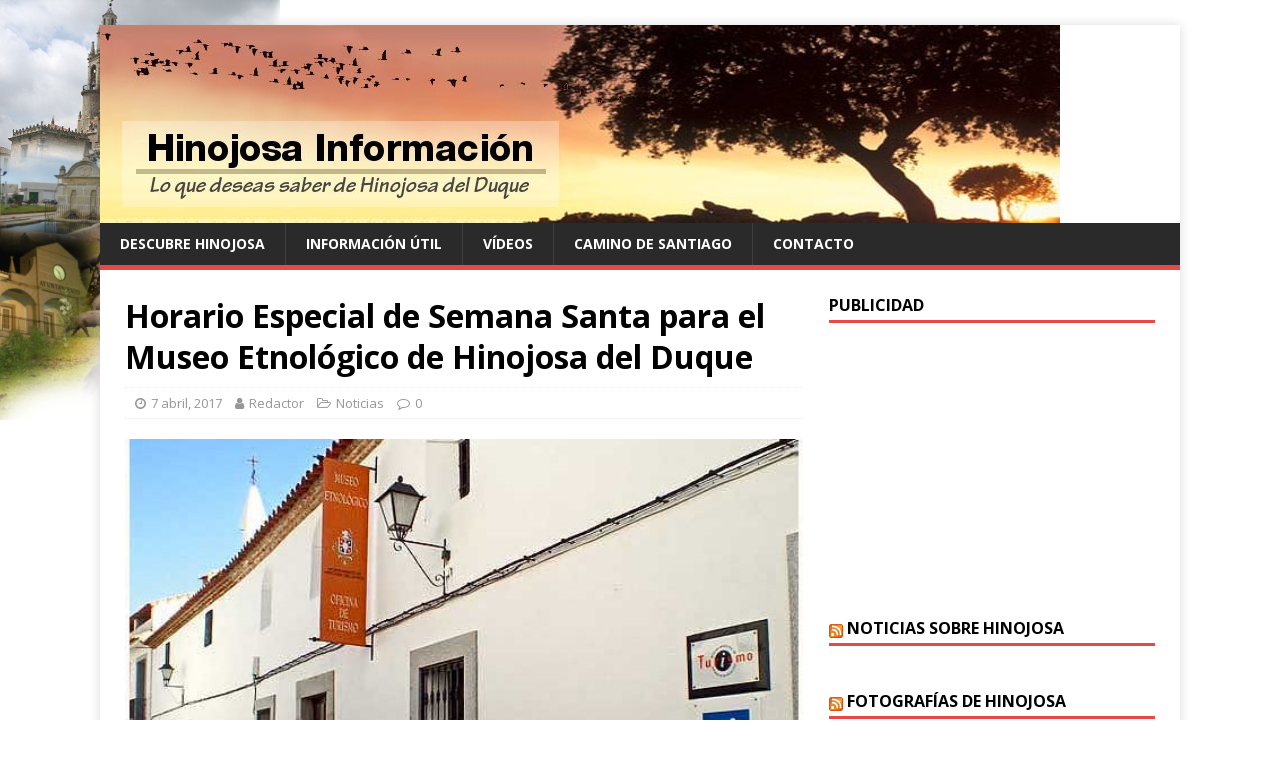

--- FILE ---
content_type: text/html; charset=UTF-8
request_url: http://www.hinojosainformacion.es/2017/04/07/horario-especial-de-semana-santa-para-el-museo-etnologico-de-hinojosa-del-duque/
body_size: 10011
content:
<!DOCTYPE html>
<html class="no-js" lang="es">
<head>
<meta charset="UTF-8">
<meta name="viewport" content="width=device-width, initial-scale=1.0">
<link rel="profile" href="http://gmpg.org/xfn/11" />
<title>Horario Especial de Semana Santa para el Museo Etnológico de Hinojosa del Duque | Hinojosa Información</title>

<!-- All In One SEO Pack 3.6.2[201,316] -->

<meta name="keywords"  content="actualidad,semana santa" />

<script type="application/ld+json" class="aioseop-schema">{"@context":"https://schema.org","@graph":[{"@type":"Organization","@id":"http://www.hinojosainformacion.es/#organization","url":"http://www.hinojosainformacion.es/","name":"Hinojosa Información","sameAs":[]},{"@type":"WebSite","@id":"http://www.hinojosainformacion.es/#website","url":"http://www.hinojosainformacion.es/","name":"Hinojosa Información","publisher":{"@id":"http://www.hinojosainformacion.es/#organization"},"potentialAction":{"@type":"SearchAction","target":"http://www.hinojosainformacion.es/?s={search_term_string}","query-input":"required name=search_term_string"}},{"@type":"WebPage","@id":"http://www.hinojosainformacion.es/2017/04/07/horario-especial-de-semana-santa-para-el-museo-etnologico-de-hinojosa-del-duque/#webpage","url":"http://www.hinojosainformacion.es/2017/04/07/horario-especial-de-semana-santa-para-el-museo-etnologico-de-hinojosa-del-duque/","inLanguage":"es","name":"Horario Especial de Semana Santa para el Museo Etnológico de Hinojosa del Duque","isPartOf":{"@id":"http://www.hinojosainformacion.es/#website"},"breadcrumb":{"@id":"http://www.hinojosainformacion.es/2017/04/07/horario-especial-de-semana-santa-para-el-museo-etnologico-de-hinojosa-del-duque/#breadcrumblist"},"image":{"@type":"ImageObject","@id":"http://www.hinojosainformacion.es/2017/04/07/horario-especial-de-semana-santa-para-el-museo-etnologico-de-hinojosa-del-duque/#primaryimage","url":"http://www.hinojosainformacion.es/wp-content/uploads/2016/09/MuseoEtnologicoWHI.jpg","width":600,"height":400},"primaryImageOfPage":{"@id":"http://www.hinojosainformacion.es/2017/04/07/horario-especial-de-semana-santa-para-el-museo-etnologico-de-hinojosa-del-duque/#primaryimage"},"datePublished":"2017-04-07T18:10:52+01:00","dateModified":"2017-04-07T18:10:52+01:00"},{"@type":"Article","@id":"http://www.hinojosainformacion.es/2017/04/07/horario-especial-de-semana-santa-para-el-museo-etnologico-de-hinojosa-del-duque/#article","isPartOf":{"@id":"http://www.hinojosainformacion.es/2017/04/07/horario-especial-de-semana-santa-para-el-museo-etnologico-de-hinojosa-del-duque/#webpage"},"author":{"@id":"http://www.hinojosainformacion.es/author/fernando-castelo/#author"},"headline":"Horario Especial de Semana Santa para el Museo Etnológico de Hinojosa del Duque","datePublished":"2017-04-07T18:10:52+01:00","dateModified":"2017-04-07T18:10:52+01:00","commentCount":0,"mainEntityOfPage":{"@id":"http://www.hinojosainformacion.es/2017/04/07/horario-especial-de-semana-santa-para-el-museo-etnologico-de-hinojosa-del-duque/#webpage"},"publisher":{"@id":"http://www.hinojosainformacion.es/#organization"},"articleSection":"Noticias, ACTUALIDAD, Semana Santa","image":{"@type":"ImageObject","@id":"http://www.hinojosainformacion.es/2017/04/07/horario-especial-de-semana-santa-para-el-museo-etnologico-de-hinojosa-del-duque/#primaryimage","url":"http://www.hinojosainformacion.es/wp-content/uploads/2016/09/MuseoEtnologicoWHI.jpg","width":600,"height":400}},{"@type":"Person","@id":"http://www.hinojosainformacion.es/author/fernando-castelo/#author","name":"Redactor","sameAs":[],"image":{"@type":"ImageObject","@id":"http://www.hinojosainformacion.es/#personlogo","url":"http://0.gravatar.com/avatar/33a3a547006446dcd7a7b934e4d6fcd5?s=96&d=mm&r=g","width":96,"height":96,"caption":"Redactor"}},{"@type":"BreadcrumbList","@id":"http://www.hinojosainformacion.es/2017/04/07/horario-especial-de-semana-santa-para-el-museo-etnologico-de-hinojosa-del-duque/#breadcrumblist","itemListElement":[{"@type":"ListItem","position":1,"item":{"@type":"WebPage","@id":"http://www.hinojosainformacion.es/","url":"http://www.hinojosainformacion.es/","name":"Hinojosa Información"}},{"@type":"ListItem","position":2,"item":{"@type":"WebPage","@id":"http://www.hinojosainformacion.es/2017/04/07/horario-especial-de-semana-santa-para-el-museo-etnologico-de-hinojosa-del-duque/","url":"http://www.hinojosainformacion.es/2017/04/07/horario-especial-de-semana-santa-para-el-museo-etnologico-de-hinojosa-del-duque/","name":"Horario Especial de Semana Santa para el Museo Etnológico de Hinojosa del Duque"}}]}]}</script>
<link rel="canonical" href="http://www.hinojosainformacion.es/2017/04/07/horario-especial-de-semana-santa-para-el-museo-etnologico-de-hinojosa-del-duque/" />
<!-- All In One SEO Pack -->
<link rel='dns-prefetch' href='//secure.gravatar.com' />
<link rel='dns-prefetch' href='//fonts.googleapis.com' />
<link rel='dns-prefetch' href='//s.w.org' />
<link rel="alternate" type="application/rss+xml" title="Hinojosa Información &raquo; Feed" href="http://www.hinojosainformacion.es/feed/" />
<link rel="alternate" type="application/rss+xml" title="Hinojosa Información &raquo; Feed de los comentarios" href="http://www.hinojosainformacion.es/comments/feed/" />
<link rel="alternate" type="application/rss+xml" title="Hinojosa Información &raquo; Comentario Horario Especial de Semana Santa para el Museo Etnológico de Hinojosa del Duque del feed" href="http://www.hinojosainformacion.es/2017/04/07/horario-especial-de-semana-santa-para-el-museo-etnologico-de-hinojosa-del-duque/feed/" />
		<script type="text/javascript">
			window._wpemojiSettings = {"baseUrl":"https:\/\/s.w.org\/images\/core\/emoji\/12.0.0-1\/72x72\/","ext":".png","svgUrl":"https:\/\/s.w.org\/images\/core\/emoji\/12.0.0-1\/svg\/","svgExt":".svg","source":{"concatemoji":"http:\/\/www.hinojosainformacion.es\/wp-includes\/js\/wp-emoji-release.min.js?ver=5.4.2"}};
			/*! This file is auto-generated */
			!function(e,a,t){var r,n,o,i,p=a.createElement("canvas"),s=p.getContext&&p.getContext("2d");function c(e,t){var a=String.fromCharCode;s.clearRect(0,0,p.width,p.height),s.fillText(a.apply(this,e),0,0);var r=p.toDataURL();return s.clearRect(0,0,p.width,p.height),s.fillText(a.apply(this,t),0,0),r===p.toDataURL()}function l(e){if(!s||!s.fillText)return!1;switch(s.textBaseline="top",s.font="600 32px Arial",e){case"flag":return!c([127987,65039,8205,9895,65039],[127987,65039,8203,9895,65039])&&(!c([55356,56826,55356,56819],[55356,56826,8203,55356,56819])&&!c([55356,57332,56128,56423,56128,56418,56128,56421,56128,56430,56128,56423,56128,56447],[55356,57332,8203,56128,56423,8203,56128,56418,8203,56128,56421,8203,56128,56430,8203,56128,56423,8203,56128,56447]));case"emoji":return!c([55357,56424,55356,57342,8205,55358,56605,8205,55357,56424,55356,57340],[55357,56424,55356,57342,8203,55358,56605,8203,55357,56424,55356,57340])}return!1}function d(e){var t=a.createElement("script");t.src=e,t.defer=t.type="text/javascript",a.getElementsByTagName("head")[0].appendChild(t)}for(i=Array("flag","emoji"),t.supports={everything:!0,everythingExceptFlag:!0},o=0;o<i.length;o++)t.supports[i[o]]=l(i[o]),t.supports.everything=t.supports.everything&&t.supports[i[o]],"flag"!==i[o]&&(t.supports.everythingExceptFlag=t.supports.everythingExceptFlag&&t.supports[i[o]]);t.supports.everythingExceptFlag=t.supports.everythingExceptFlag&&!t.supports.flag,t.DOMReady=!1,t.readyCallback=function(){t.DOMReady=!0},t.supports.everything||(n=function(){t.readyCallback()},a.addEventListener?(a.addEventListener("DOMContentLoaded",n,!1),e.addEventListener("load",n,!1)):(e.attachEvent("onload",n),a.attachEvent("onreadystatechange",function(){"complete"===a.readyState&&t.readyCallback()})),(r=t.source||{}).concatemoji?d(r.concatemoji):r.wpemoji&&r.twemoji&&(d(r.twemoji),d(r.wpemoji)))}(window,document,window._wpemojiSettings);
		</script>
		<style type="text/css">
img.wp-smiley,
img.emoji {
	display: inline !important;
	border: none !important;
	box-shadow: none !important;
	height: 1em !important;
	width: 1em !important;
	margin: 0 .07em !important;
	vertical-align: -0.1em !important;
	background: none !important;
	padding: 0 !important;
}
</style>
	<link rel='stylesheet' id='wp-block-library-css'  href='http://www.hinojosainformacion.es/wp-includes/css/dist/block-library/style.min.css?ver=5.4.2' type='text/css' media='all' />
<style id='wp-block-library-inline-css' type='text/css'>
.has-text-align-justify{text-align:justify;}
</style>
<link rel='stylesheet' id='mh-google-fonts-css'  href='https://fonts.googleapis.com/css?family=Open+Sans:400,400italic,700,600' type='text/css' media='all' />
<link rel='stylesheet' id='mh-magazine-lite-css'  href='http://www.hinojosainformacion.es/wp-content/themes/mh-magazine-lite/style.css?ver=2.8.6' type='text/css' media='all' />
<link rel='stylesheet' id='mh-font-awesome-css'  href='http://www.hinojosainformacion.es/wp-content/themes/mh-magazine-lite/includes/font-awesome.min.css' type='text/css' media='all' />
<link rel='stylesheet' id='jetpack_css-css'  href='http://www.hinojosainformacion.es/wp-content/plugins/jetpack/css/jetpack.css?ver=8.7.1' type='text/css' media='all' />
<script type='text/javascript' src='http://www.hinojosainformacion.es/wp-includes/js/jquery/jquery.js?ver=1.12.4-wp'></script>
<script type='text/javascript' src='http://www.hinojosainformacion.es/wp-includes/js/jquery/jquery-migrate.min.js?ver=1.4.1'></script>
<script type='text/javascript'>
/* <![CDATA[ */
var related_posts_js_options = {"post_heading":"h4"};
/* ]]> */
</script>
<script type='text/javascript' src='http://www.hinojosainformacion.es/wp-content/plugins/jetpack/_inc/build/related-posts/related-posts.min.js?ver=20191011'></script>
<script type='text/javascript' src='http://www.hinojosainformacion.es/wp-content/themes/mh-magazine-lite/js/scripts.js?ver=2.8.6'></script>
<link rel='https://api.w.org/' href='http://www.hinojosainformacion.es/wp-json/' />
<link rel="EditURI" type="application/rsd+xml" title="RSD" href="http://www.hinojosainformacion.es/xmlrpc.php?rsd" />
<link rel="wlwmanifest" type="application/wlwmanifest+xml" href="http://www.hinojosainformacion.es/wp-includes/wlwmanifest.xml" /> 
<link rel='prev' title='Taller de relajación' href='http://www.hinojosainformacion.es/2017/04/06/taller-de-relajacion/' />
<link rel='next' title='Finaliza el Triduo en Honor a sus Titulares de la Cofradía Ntro. Padre Jesus Nazareno' href='http://www.hinojosainformacion.es/2017/04/08/finaliza-el-triduo-en-honor-a-sus-titulares-de-la-cofradia-ntro-padre-jesus-nazareno/' />
<meta name="generator" content="WordPress 5.4.2" />
<link rel='shortlink' href='https://wp.me/p2FfG5-3Ru' />
<link rel="alternate" type="application/json+oembed" href="http://www.hinojosainformacion.es/wp-json/oembed/1.0/embed?url=http%3A%2F%2Fwww.hinojosainformacion.es%2F2017%2F04%2F07%2Fhorario-especial-de-semana-santa-para-el-museo-etnologico-de-hinojosa-del-duque%2F" />
<link rel="alternate" type="text/xml+oembed" href="http://www.hinojosainformacion.es/wp-json/oembed/1.0/embed?url=http%3A%2F%2Fwww.hinojosainformacion.es%2F2017%2F04%2F07%2Fhorario-especial-de-semana-santa-para-el-museo-etnologico-de-hinojosa-del-duque%2F&#038;format=xml" />
<script type='text/javascript' src='http://hinojosainformacion.api.oneall.com/socialize/library.js'></script>

<link rel='dns-prefetch' href='//v0.wordpress.com'/>
<link rel='dns-prefetch' href='//jetpack.wordpress.com'/>
<link rel='dns-prefetch' href='//s0.wp.com'/>
<link rel='dns-prefetch' href='//s1.wp.com'/>
<link rel='dns-prefetch' href='//s2.wp.com'/>
<link rel='dns-prefetch' href='//public-api.wordpress.com'/>
<link rel='dns-prefetch' href='//0.gravatar.com'/>
<link rel='dns-prefetch' href='//1.gravatar.com'/>
<link rel='dns-prefetch' href='//2.gravatar.com'/>
<link rel='dns-prefetch' href='//widgets.wp.com'/>
<style type='text/css'>img#wpstats{display:none}</style><!--[if lt IE 9]>
<script src="http://www.hinojosainformacion.es/wp-content/themes/mh-magazine-lite/js/css3-mediaqueries.js"></script>
<![endif]-->
<style type="text/css" id="custom-background-css">
body.custom-background { background-color: #ffffff; background-image: url("http://www.hinojosainformacion.es/wp-content/uploads/2012/08/hinojosainfo3.png"); background-position: left top; background-size: auto; background-repeat: no-repeat; background-attachment: fixed; }
</style>
	
<!-- Jetpack Open Graph Tags -->
<meta property="og:type" content="article" />
<meta property="og:title" content="Horario Especial de Semana Santa para el Museo Etnológico de Hinojosa del Duque" />
<meta property="og:url" content="http://www.hinojosainformacion.es/2017/04/07/horario-especial-de-semana-santa-para-el-museo-etnologico-de-hinojosa-del-duque/" />
<meta property="og:description" content="07-04-2017 MUSEO ETNOLÓGICO HORARIO ESPECIAL SEMANA SANTA       DÍAS                                     MAÑANAS                          TARDES Martes Santo                    &hellip;…" />
<meta property="article:published_time" content="2017-04-07T18:10:52+00:00" />
<meta property="article:modified_time" content="2017-04-07T18:10:52+00:00" />
<meta property="og:site_name" content="Hinojosa Información" />
<meta property="og:image" content="http://www.hinojosainformacion.es/wp-content/uploads/2016/09/MuseoEtnologicoWHI.jpg" />
<meta property="og:image:width" content="600" />
<meta property="og:image:height" content="400" />
<meta property="og:locale" content="es_ES" />
<meta name="twitter:text:title" content="Horario Especial de Semana Santa para el Museo Etnológico de Hinojosa del Duque" />
<meta name="twitter:image" content="http://www.hinojosainformacion.es/wp-content/uploads/2016/09/MuseoEtnologicoWHI.jpg?w=640" />
<meta name="twitter:card" content="summary_large_image" />

<!-- End Jetpack Open Graph Tags -->
</head>
<body id="mh-mobile" class="post-template-default single single-post postid-14848 single-format-standard custom-background mh-right-sb" itemscope="itemscope" itemtype="http://schema.org/WebPage">
<div class="mh-container mh-container-outer">
<div class="mh-header-mobile-nav mh-clearfix"></div>
<header class="mh-header" itemscope="itemscope" itemtype="http://schema.org/WPHeader">
	<div class="mh-container mh-container-inner mh-row mh-clearfix">
		<div class="mh-custom-header mh-clearfix">
<a class="mh-header-image-link" href="http://www.hinojosainformacion.es/" title="Hinojosa Información" rel="home">
<img class="mh-header-image" src="http://www.hinojosainformacion.es/wp-content/uploads/2015/09/cropped-flow23.jpg" height="198" width="960" alt="Hinojosa Información" />
</a>
</div>
	</div>
	<div class="mh-main-nav-wrap">
		<nav class="mh-navigation mh-main-nav mh-container mh-container-inner mh-clearfix" itemscope="itemscope" itemtype="http://schema.org/SiteNavigationElement">
			<div class="menu"><ul>
<li class="page_item page-item-116 page_item_has_children"><a href="http://www.hinojosainformacion.es/descubre-hinojosa/">Descubre Hinojosa</a>
<ul class='children'>
	<li class="page_item page-item-57"><a href="http://www.hinojosainformacion.es/descubre-hinojosa/edificios-historicos/">Edificios históricos</a></li>
	<li class="page_item page-item-53"><a href="http://www.hinojosainformacion.es/descubre-hinojosa/festividades/">Festividades</a></li>
	<li class="page_item page-item-139"><a href="http://www.hinojosainformacion.es/descubre-hinojosa/gastronomia/">Gastronomía</a></li>
	<li class="page_item page-item-37"><a href="http://www.hinojosainformacion.es/descubre-hinojosa/historia/">Historia</a></li>
	<li class="page_item page-item-45"><a href="http://www.hinojosainformacion.es/descubre-hinojosa/localizacion/">Localización y Callejero</a></li>
</ul>
</li>
<li class="page_item page-item-122 page_item_has_children"><a href="http://www.hinojosainformacion.es/informacion-util/">Información Útil</a>
<ul class='children'>
	<li class="page_item page-item-132"><a href="http://www.hinojosainformacion.es/informacion-util/donde-comer-y-dormir/">Donde comer y dormir</a></li>
	<li class="page_item page-item-130"><a href="http://www.hinojosainformacion.es/informacion-util/famacias/">Farmacias</a></li>
	<li class="page_item page-item-682"><a href="http://www.hinojosainformacion.es/informacion-util/horario-de-autobuses/">Horarios de autobuses</a></li>
	<li class="page_item page-item-127"><a href="http://www.hinojosainformacion.es/informacion-util/telefonos-de-interes/">Teléfonos de interés</a></li>
</ul>
</li>
<li class="page_item page-item-81 page_item_has_children"><a href="http://www.hinojosainformacion.es/videos/">Vídeos</a>
<ul class='children'>
	<li class="page_item page-item-91"><a href="http://www.hinojosainformacion.es/videos/bandas/">Bandas</a></li>
	<li class="page_item page-item-88"><a href="http://www.hinojosainformacion.es/videos/documentales/">Documentales</a></li>
	<li class="page_item page-item-96"><a href="http://www.hinojosainformacion.es/videos/fiestas-y-festejos/">Fiestas y Festejos</a></li>
	<li class="page_item page-item-103"><a href="http://www.hinojosainformacion.es/videos/la-vaquera-de-la-finojosa/">La Vaquera de la Finojosa</a></li>
	<li class="page_item page-item-75"><a href="http://www.hinojosainformacion.es/videos/semanasanta/">Semana Santa</a></li>
</ul>
</li>
<li class="page_item page-item-4032"><a href="http://www.hinojosainformacion.es/camino-de-santiago/">Camino de Santiago</a></li>
<li class="page_item page-item-144"><a href="http://www.hinojosainformacion.es/contacto/">Contacto</a></li>
</ul></div>
		</nav>
	</div>
</header><div class="mh-wrapper mh-clearfix">
	<div id="main-content" class="mh-content" role="main" itemprop="mainContentOfPage"><article id="post-14848" class="post-14848 post type-post status-publish format-standard has-post-thumbnail hentry category-noticias tag-actualidad tag-semana-santa">
	<header class="entry-header mh-clearfix"><h1 class="entry-title">Horario Especial de Semana Santa para el Museo Etnológico de Hinojosa del Duque</h1><p class="mh-meta entry-meta">
<span class="entry-meta-date updated"><i class="fa fa-clock-o"></i><a href="http://www.hinojosainformacion.es/2017/04/">7 abril, 2017</a></span>
<span class="entry-meta-author author vcard"><i class="fa fa-user"></i><a class="fn" href="http://www.hinojosainformacion.es/author/fernando-castelo/">Redactor</a></span>
<span class="entry-meta-categories"><i class="fa fa-folder-open-o"></i><a href="http://www.hinojosainformacion.es/category/noticias/" rel="category tag">Noticias</a></span>
<span class="entry-meta-comments"><i class="fa fa-comment-o"></i><a class="mh-comment-scroll" href="http://www.hinojosainformacion.es/2017/04/07/horario-especial-de-semana-santa-para-el-museo-etnologico-de-hinojosa-del-duque/#mh-comments">0</a></span>
</p>
	</header>
		<div class="entry-content mh-clearfix">
<figure class="entry-thumbnail">
<img src="http://www.hinojosainformacion.es/wp-content/uploads/2016/09/MuseoEtnologicoWHI-600x381.jpg" alt="" title="museoetnologicowhi" />
</figure>
<p><strong>07-04-2017</strong></p>
<h2>MUSEO ETNOLÓGICO</h2>
<h2>HORARIO ESPECIAL SEMANA SANTA</h2>
<hr />
<div></div>
<h3><strong>      DÍAS                                     MAÑANAS                          TARDES</strong></h3>
<hr />
<h3></h3>
<h3><strong>Martes Santo                         12:00 a 14:00                    17:00 a 20:00</strong></h3>
<h3><strong>Miércoles Santo                    12:00 a 14:00                    17:00 a 20:00</strong></h3>
<h3></h3>
<h3><strong>Jueves Santo                          11:00 a 14:00                        Cerrado</strong></h3>
<h3></h3>
<h3><strong>Viernes Santo                           Cerrado                              Cerrado</strong></h3>
<h3></h3>
<h3><strong>Sábado Santo                         11:00 a 14:00                        Cerrado</strong></h3>
<h3></h3>
<h3><strong>Domingo Resurrección        11:00 a 14:00                        Cerrado</strong></h3>
<hr />
<div></div>
<div></div>
<div></div>

<div id='jp-relatedposts' class='jp-relatedposts' >
	<h3 class="jp-relatedposts-headline"><em>Relacionado</em></h3>
</div>	</div><div class="entry-tags mh-clearfix"><i class="fa fa-tag"></i><ul><li><a href="http://www.hinojosainformacion.es/tag/actualidad/" rel="tag">ACTUALIDAD</a></li><li><a href="http://www.hinojosainformacion.es/tag/semana-santa/" rel="tag">Semana Santa</a></li></ul></div></article><nav class="mh-post-nav mh-row mh-clearfix" itemscope="itemscope" itemtype="http://schema.org/SiteNavigationElement">
<div class="mh-col-1-2 mh-post-nav-item mh-post-nav-prev">
<a href="http://www.hinojosainformacion.es/2017/04/06/taller-de-relajacion/" rel="prev"><img width="80" height="60" src="http://www.hinojosainformacion.es/wp-content/uploads/2017/04/SALUD-DIA1-80x60.jpg" class="attachment-mh-magazine-lite-small size-mh-magazine-lite-small wp-post-image" alt="" data-attachment-id="14843" data-permalink="http://www.hinojosainformacion.es/2017/04/06/taller-de-relajacion/salud-dia1/" data-orig-file="http://www.hinojosainformacion.es/wp-content/uploads/2017/04/SALUD-DIA1.jpg" data-orig-size="594,141" data-comments-opened="1" data-image-meta="{&quot;aperture&quot;:&quot;0&quot;,&quot;credit&quot;:&quot;&quot;,&quot;camera&quot;:&quot;&quot;,&quot;caption&quot;:&quot;&quot;,&quot;created_timestamp&quot;:&quot;0&quot;,&quot;copyright&quot;:&quot;&quot;,&quot;focal_length&quot;:&quot;0&quot;,&quot;iso&quot;:&quot;0&quot;,&quot;shutter_speed&quot;:&quot;0&quot;,&quot;title&quot;:&quot;&quot;,&quot;orientation&quot;:&quot;0&quot;}" data-image-title="SALUD-DIA1" data-image-description="" data-medium-file="http://www.hinojosainformacion.es/wp-content/uploads/2017/04/SALUD-DIA1-300x71.jpg" data-large-file="http://www.hinojosainformacion.es/wp-content/uploads/2017/04/SALUD-DIA1.jpg" /><span>Anterior</span><p>Taller de relajación</p></a></div>
<div class="mh-col-1-2 mh-post-nav-item mh-post-nav-next">
<a href="http://www.hinojosainformacion.es/2017/04/08/finaliza-el-triduo-en-honor-a-sus-titulares-de-la-cofradia-ntro-padre-jesus-nazareno/" rel="next"><img width="80" height="60" src="http://www.hinojosainformacion.es/wp-content/uploads/2017/04/P4070434Ww0417HI-80x60.jpg" class="attachment-mh-magazine-lite-small size-mh-magazine-lite-small wp-post-image" alt="" srcset="http://www.hinojosainformacion.es/wp-content/uploads/2017/04/P4070434Ww0417HI-80x60.jpg 80w, http://www.hinojosainformacion.es/wp-content/uploads/2017/04/P4070434Ww0417HI-326x245.jpg 326w" sizes="(max-width: 80px) 100vw, 80px" data-attachment-id="14887" data-permalink="http://www.hinojosainformacion.es/2017/04/08/finaliza-el-triduo-en-honor-a-sus-titulares-de-la-cofradia-ntro-padre-jesus-nazareno/p4070434ww0417hi/" data-orig-file="http://www.hinojosainformacion.es/wp-content/uploads/2017/04/P4070434Ww0417HI.jpg" data-orig-size="600,352" data-comments-opened="1" data-image-meta="{&quot;aperture&quot;:&quot;0&quot;,&quot;credit&quot;:&quot;&quot;,&quot;camera&quot;:&quot;&quot;,&quot;caption&quot;:&quot;&quot;,&quot;created_timestamp&quot;:&quot;0&quot;,&quot;copyright&quot;:&quot;&quot;,&quot;focal_length&quot;:&quot;0&quot;,&quot;iso&quot;:&quot;0&quot;,&quot;shutter_speed&quot;:&quot;0&quot;,&quot;title&quot;:&quot;&quot;,&quot;orientation&quot;:&quot;0&quot;}" data-image-title="P4070434Ww0417HI" data-image-description="" data-medium-file="http://www.hinojosainformacion.es/wp-content/uploads/2017/04/P4070434Ww0417HI-300x176.jpg" data-large-file="http://www.hinojosainformacion.es/wp-content/uploads/2017/04/P4070434Ww0417HI.jpg" /><span>Siguiente</span><p>Finaliza el Triduo en Honor a sus Titulares de la Cofradía Ntro. Padre Jesus Nazareno</p></a></div>
</nav>
		<h4 id="mh-comments" class="mh-widget-title mh-comment-form-title">
			<span class="mh-widget-title-inner">
				Sé el primero en comentar			</span>
		</h4>
		<div id="respond" class="comment-respond">
							<h3 id="reply-title" class="comment-reply-title">Deja un comentario					<small><a rel="nofollow" id="cancel-comment-reply-link" href="/2017/04/07/horario-especial-de-semana-santa-para-el-museo-etnologico-de-hinojosa-del-duque/#respond" style="display:none;">Cancelar respuesta</a></small>
				</h3>
						<form id="commentform" class="comment-form">
				<iframe title="Formulario de comentarios" src="https://jetpack.wordpress.com/jetpack-comment/?blogid=39384389&#038;postid=14848&#038;comment_registration=0&#038;require_name_email=1&#038;stc_enabled=1&#038;stb_enabled=1&#038;show_avatars=1&#038;avatar_default=mystery&#038;greeting=Deja+un+comentario&#038;greeting_reply=Responder+a+%25s&#038;color_scheme=light&#038;lang=es_ES&#038;jetpack_version=8.7.1&#038;show_cookie_consent=10&#038;has_cookie_consent=0&#038;token_key=%3Bnormal%3B&#038;sig=b72240a3bf4b2ccc86b0e2ff38e5a520e72853e9#parent=http%3A%2F%2Fwww.hinojosainformacion.es%2F2017%2F04%2F07%2Fhorario-especial-de-semana-santa-para-el-museo-etnologico-de-hinojosa-del-duque%2F" style="width:100%; height: 430px; border:0;" name="jetpack_remote_comment" class="jetpack_remote_comment" id="jetpack_remote_comment" sandbox="allow-same-origin allow-top-navigation allow-scripts allow-forms allow-popups"></iframe>
									<!--[if !IE]><!-->
					<script>
						document.addEventListener('DOMContentLoaded', function () {
							var commentForms = document.getElementsByClassName('jetpack_remote_comment');
							for (var i = 0; i < commentForms.length; i++) {
								commentForms[i].allowTransparency = false;
								commentForms[i].scrolling = 'no';
							}
						});
					</script>
					<!--<![endif]-->
							</form>
		</div>

		
		<input type="hidden" name="comment_parent" id="comment_parent" value="" />

			</div>
	<aside class="mh-widget-col-1 mh-sidebar" itemscope="itemscope" itemtype="http://schema.org/WPSideBar"><div id="text-3" class="mh-widget widget_text"><h4 class="mh-widget-title"><span class="mh-widget-title-inner">Publicidad</span></h4>			<div class="textwidget"><script async src="//pagead2.googlesyndication.com/pagead/js/adsbygoogle.js"></script>
<!-- adaptable -->
<ins class="adsbygoogle"
     style="display:block"
     data-ad-client="ca-pub-9310872911103153"
     data-ad-slot="4806366223"
     data-ad-format="auto"></ins>
<script>
(adsbygoogle = window.adsbygoogle || []).push({});
</script></div>
		</div><div id="rss-2" class="mh-widget widget_rss"><h4 class="mh-widget-title"><span class="mh-widget-title-inner"><a class="rsswidget" href="http://www.hinojosadelduque.es/rssnoticias.xml"><img class="rss-widget-icon" style="border:0" width="14" height="14" src="http://www.hinojosainformacion.es/wp-includes/images/rss.png" alt="RSS" /></a> <a class="rsswidget" href="">Noticias sobre Hinojosa</a></span></h4></div><div id="rss-3" class="mh-widget widget_rss"><h4 class="mh-widget-title"><span class="mh-widget-title-inner"><a class="rsswidget" href="http://fotografiados-fernando.blogspot.com/feeds/posts/default"><img class="rss-widget-icon" style="border:0" width="14" height="14" src="http://www.hinojosainformacion.es/wp-includes/images/rss.png" alt="RSS" /></a> <a class="rsswidget" href="http://fotografiados-fernando.blogspot.com/">Fotografías de Hinojosa</a></span></h4><ul><li><a class='rsswidget' href='http://fotografiados-fernando.blogspot.com/2017/01/vista-parcial-de-la-imagen-de-ntro.html'>Jesús Nazareno</a> <span class="rss-date">15 enero, 2017</span></li><li><a class='rsswidget' href='http://fotografiados-fernando.blogspot.com/2016/09/reflejo-del-campanario.html'>Reflejo del campanario</a> <span class="rss-date">16 septiembre, 2016</span></li><li><a class='rsswidget' href='http://fotografiados-fernando.blogspot.com/2016/08/postal-de-feria.html'>Postal de Feria</a> <span class="rss-date">27 agosto, 2016</span></li><li><a class='rsswidget' href='http://fotografiados-fernando.blogspot.com/2016/08/a-la-luz-de-la-luna.html'>A la luz de la luna</a> <span class="rss-date">20 agosto, 2016</span></li><li><a class='rsswidget' href='http://fotografiados-fernando.blogspot.com/2016/08/el-pilarete.html'>El Pilarete</a> <span class="rss-date">15 agosto, 2016</span></li></ul></div><div id="rss-4" class="mh-widget widget_rss"><h4 class="mh-widget-title"><span class="mh-widget-title-inner"><a class="rsswidget" href="http://www.hinojosadelduque.es/rsseventos.xml"><img class="rss-widget-icon" style="border:0" width="14" height="14" src="http://www.hinojosainformacion.es/wp-includes/images/rss.png" alt="RSS" /></a> <a class="rsswidget" href="">Eventos en Hinojosa</a></span></h4></div><div id="text-2" class="mh-widget widget_text"><h4 class="mh-widget-title"><span class="mh-widget-title-inner">El tiempo en Hinojosa</span></h4>			<div class="textwidget"><!-- www.TuTiempo.net - Ancho:178px - Alto:240px -->
<center><div id="TT_RiQwrxYhYBa7zeGUjAzDzzjDjWnUMUD2rYktEsyIa1zEEEkE1"><strong><a href="http://www.tutiempo.net">El Tiempo</a></strong><a href="http://www.tutiempo.net/Tiempo-Hinojosa-del-Duque-E14340.html">El tiempo en Hinojosa del Duque</a></div></center>
<script type="text/javascript" src="http://www.tutiempo.net/widget/eltiempo_RiQwrxYhYBa7zeGUjAzDzzjDjWnUMUD2rYktEsyIa1zEEEkE1"></script></div>
		</div>		<div id="recent-posts-2" class="mh-widget widget_recent_entries">		<h4 class="mh-widget-title"><span class="mh-widget-title-inner">Entradas recientes</span></h4>		<ul>
											<li>
					<a href="http://www.hinojosainformacion.es/2022/07/24/serranilla-y-teatro-popular-en-hinojosa/">Serranilla y teatro popular en Hinojosa</a>
									</li>
											<li>
					<a href="http://www.hinojosainformacion.es/2022/07/22/acto-de-presentacion-de-la-vaquera-de-la-finojosa-en-hinojosa-del-duque/">Acto de Presentación de la «Vaquera de la Finojosa» en Hinojosa del Duque</a>
									</li>
											<li>
					<a href="http://www.hinojosainformacion.es/2022/07/21/cine-de-verano-en-hinojosa-del-duque/">Cine de Verano en Hinojosa del Duque</a>
									</li>
											<li>
					<a href="http://www.hinojosainformacion.es/2022/07/19/jornadas-de-la-civica-hinojosena/">Jornadas de la Cívica Hinojoseña</a>
									</li>
											<li>
					<a href="http://www.hinojosainformacion.es/2022/07/16/un-16-de-julio-muy-especial/">Un 16 de Julio muy especial</a>
									</li>
					</ul>
		</div><div id="meta-2" class="mh-widget widget_meta"><h4 class="mh-widget-title"><span class="mh-widget-title-inner">Meta</span></h4>			<ul>
						<li><a href="http://www.hinojosainformacion.es/wp-login.php">Acceder</a></li>
			<li><a href="http://www.hinojosainformacion.es/feed/">Feed de entradas</a></li>
			<li><a href="http://www.hinojosainformacion.es/comments/feed/">Feed de comentarios</a></li>
			<li><a href="https://es.wordpress.org/">WordPress.org</a></li>			</ul>
			</div><div id="linkcat-2" class="mh-widget widget_links"><h4 class="mh-widget-title"><span class="mh-widget-title-inner">Sitios de interés</span></h4>
	<ul class='xoxo blogroll'>
<li><a href="http://fotografiados-fernando.blogspot.com/" rel="acquaintance met neighbor" target="_blank">Blog de fotos de Hinojosa</a></li>
<li><a href="https://sites.google.com/site/guadalinfohinojosadelduque/">Centro Guadalinfo Hinojosa</a></li>
<li><a href="http://evuln.com/">eVuln.com</a></li>
<li><a href="http://www.fotografiados.es" rel="acquaintance met neighbor" target="_blank">Fotografías de Hinojosa</a></li>
<li><a href="http://colodronia7.blogspot.com.es/">Historias de Colodronia</a></li>
<li><a href="http://www.hinojosadelduque.es" title="Web del ayuntamiento de Hinojosa del Duque">Web de Hinojosa de Duque</a></li>

	</ul>
</div>
<div id="tag_cloud-2" class="mh-widget widget_tag_cloud"><h4 class="mh-widget-title"><span class="mh-widget-title-inner">Nube de etiquetas</span></h4><div class="tagcloud"><a href="http://www.hinojosainformacion.es/tag/actividades/" class="tag-cloud-link tag-link-45 tag-link-position-1" style="font-size: 12px;">actividades</a>
<a href="http://www.hinojosainformacion.es/tag/actualidad/" class="tag-cloud-link tag-link-148 tag-link-position-2" style="font-size: 12px;">ACTUALIDAD</a>
<a href="http://www.hinojosainformacion.es/tag/agricultura/" class="tag-cloud-link tag-link-51 tag-link-position-3" style="font-size: 12px;">agricultura</a>
<a href="http://www.hinojosainformacion.es/tag/asociaciones/" class="tag-cloud-link tag-link-120 tag-link-position-4" style="font-size: 12px;">ASOCIACIONES</a>
<a href="http://www.hinojosainformacion.es/tag/ayuntamiento/" class="tag-cloud-link tag-link-252 tag-link-position-5" style="font-size: 12px;">AYUNTAMIENTO</a>
<a href="http://www.hinojosainformacion.es/tag/cine/" class="tag-cloud-link tag-link-10 tag-link-position-6" style="font-size: 12px;">cine</a>
<a href="http://www.hinojosainformacion.es/tag/cofradias/" class="tag-cloud-link tag-link-44 tag-link-position-7" style="font-size: 12px;">cofradías</a>
<a href="http://www.hinojosainformacion.es/tag/comercio/" class="tag-cloud-link tag-link-108 tag-link-position-8" style="font-size: 12px;">COMERCIO</a>
<a href="http://www.hinojosainformacion.es/tag/conciertos/" class="tag-cloud-link tag-link-17 tag-link-position-9" style="font-size: 12px;">conciertos</a>
<a href="http://www.hinojosainformacion.es/tag/concursos/" class="tag-cloud-link tag-link-25 tag-link-position-10" style="font-size: 12px;">concursos</a>
<a href="http://www.hinojosainformacion.es/tag/conferencias/" class="tag-cloud-link tag-link-92 tag-link-position-11" style="font-size: 12px;">CONFERENCIAS</a>
<a href="http://www.hinojosainformacion.es/tag/covid-19/" class="tag-cloud-link tag-link-360 tag-link-position-12" style="font-size: 12px;">Covid-19</a>
<a href="http://www.hinojosainformacion.es/tag/cruz-roja/" class="tag-cloud-link tag-link-50 tag-link-position-13" style="font-size: 12px;">cruz roja</a>
<a href="http://www.hinojosainformacion.es/tag/cultura/" class="tag-cloud-link tag-link-52 tag-link-position-14" style="font-size: 12px;">cultura</a>
<a href="http://www.hinojosainformacion.es/tag/deporte/" class="tag-cloud-link tag-link-40 tag-link-position-15" style="font-size: 12px;">deporte</a>
<a href="http://www.hinojosainformacion.es/tag/deportes/" class="tag-cloud-link tag-link-69 tag-link-position-16" style="font-size: 12px;">deportes</a>
<a href="http://www.hinojosainformacion.es/tag/educacion/" class="tag-cloud-link tag-link-36 tag-link-position-17" style="font-size: 12px;">educación</a>
<a href="http://www.hinojosainformacion.es/tag/exposiciones/" class="tag-cloud-link tag-link-185 tag-link-position-18" style="font-size: 12px;">EXPOSICIONES</a>
<a href="http://www.hinojosainformacion.es/tag/feria/" class="tag-cloud-link tag-link-3 tag-link-position-19" style="font-size: 12px;">feria</a>
<a href="http://www.hinojosainformacion.es/tag/feria-de-san-agustin/" class="tag-cloud-link tag-link-241 tag-link-position-20" style="font-size: 12px;">FERIA DE SAN AGUSTÍN</a>
<a href="http://www.hinojosainformacion.es/tag/fiesta-religiosa/" class="tag-cloud-link tag-link-174 tag-link-position-21" style="font-size: 12px;">FIESTA RELIGIOSA</a>
<a href="http://www.hinojosainformacion.es/tag/fiestas/" class="tag-cloud-link tag-link-4 tag-link-position-22" style="font-size: 12px;">fiestas</a>
<a href="http://www.hinojosainformacion.es/tag/fotografia/" class="tag-cloud-link tag-link-77 tag-link-position-23" style="font-size: 12px;">FOTOGRAFÍA</a>
<a href="http://www.hinojosainformacion.es/tag/futbol/" class="tag-cloud-link tag-link-46 tag-link-position-24" style="font-size: 12px;">fútbol</a>
<a href="http://www.hinojosainformacion.es/tag/ganaderia/" class="tag-cloud-link tag-link-81 tag-link-position-25" style="font-size: 12px;">GANADERIA</a>
<a href="http://www.hinojosainformacion.es/tag/gastronomia/" class="tag-cloud-link tag-link-118 tag-link-position-26" style="font-size: 12px;">GASTRONOMÍA</a>
<a href="http://www.hinojosainformacion.es/tag/hermandades/" class="tag-cloud-link tag-link-43 tag-link-position-27" style="font-size: 12px;">hermandades</a>
<a href="http://www.hinojosainformacion.es/tag/hinojosa-del-duque/" class="tag-cloud-link tag-link-147 tag-link-position-28" style="font-size: 12px;">HINOJOSA DEL DUQUE</a>
<a href="http://www.hinojosainformacion.es/tag/la-vaquera-de-la-finojosa/" class="tag-cloud-link tag-link-146 tag-link-position-29" style="font-size: 12px;">LA VAQUERA DE LA FINOJOSA</a>
<a href="http://www.hinojosainformacion.es/tag/libros/" class="tag-cloud-link tag-link-104 tag-link-position-30" style="font-size: 12px;">LIBROS;</a>
<a href="http://www.hinojosainformacion.es/tag/los-pedroches/" class="tag-cloud-link tag-link-202 tag-link-position-31" style="font-size: 12px;">LOS PEDROCHES</a>
<a href="http://www.hinojosainformacion.es/tag/musica/" class="tag-cloud-link tag-link-34 tag-link-position-32" style="font-size: 12px;">musica</a>
<a href="http://www.hinojosainformacion.es/tag/navidad/" class="tag-cloud-link tag-link-85 tag-link-position-33" style="font-size: 12px;">NAVIDAD</a>
<a href="http://www.hinojosainformacion.es/tag/noticias/" class="tag-cloud-link tag-link-187 tag-link-position-34" style="font-size: 12px;">Noticias</a>
<a href="http://www.hinojosainformacion.es/tag/opiniones/" class="tag-cloud-link tag-link-394 tag-link-position-35" style="font-size: 12px;">OPINIONES</a>
<a href="http://www.hinojosainformacion.es/tag/paro/" class="tag-cloud-link tag-link-197 tag-link-position-36" style="font-size: 12px;">PARO</a>
<a href="http://www.hinojosainformacion.es/tag/prensa-provincial/" class="tag-cloud-link tag-link-111 tag-link-position-37" style="font-size: 12px;">PRENSA PROVINCIAL.</a>
<a href="http://www.hinojosainformacion.es/tag/romerias/" class="tag-cloud-link tag-link-39 tag-link-position-38" style="font-size: 12px;">romerías</a>
<a href="http://www.hinojosainformacion.es/tag/semana-santa/" class="tag-cloud-link tag-link-48 tag-link-position-39" style="font-size: 12px;">Semana Santa</a>
<a href="http://www.hinojosainformacion.es/tag/sociedad/" class="tag-cloud-link tag-link-170 tag-link-position-40" style="font-size: 12px;">SOCIEDAD</a>
<a href="http://www.hinojosainformacion.es/tag/solidaridad/" class="tag-cloud-link tag-link-91 tag-link-position-41" style="font-size: 12px;">SOLIDARIDAD</a>
<a href="http://www.hinojosainformacion.es/tag/teatro/" class="tag-cloud-link tag-link-70 tag-link-position-42" style="font-size: 12px;">teatro</a>
<a href="http://www.hinojosainformacion.es/tag/tradiciones/" class="tag-cloud-link tag-link-82 tag-link-position-43" style="font-size: 12px;">TRADICIONES</a>
<a href="http://www.hinojosainformacion.es/tag/turismo/" class="tag-cloud-link tag-link-109 tag-link-position-44" style="font-size: 12px;">TURISMO</a>
<a href="http://www.hinojosainformacion.es/tag/virgen-de-la-antigua/" class="tag-cloud-link tag-link-223 tag-link-position-45" style="font-size: 12px;">VIRGEN DE LA ANTIGUA</a></div>
</div></aside></div>
<div class="mh-copyright-wrap">
	<div class="mh-container mh-container-inner mh-clearfix">
		<p class="mh-copyright">Copyright &copy; 2026 | Plantilla WordPress por <a href="https://www.mhthemes.com/" rel="nofollow">MH Themes</a></p>
	</div>
</div>
</div><!-- .mh-container-outer -->
            <script type="text/javascript">
            var sub = document.getElementById('submit');
            document.getElementById('recaptcha-submit-btn-area').appendChild (sub);
            document.getElementById('submit').tabIndex = 6;
            if ( typeof _recaptcha_wordpress_savedcomment != 'undefined') {
                document.getElementById('comment').value = 
                    _recaptcha_wordpress_savedcomment;
            }
            </script><script type='text/javascript' src='http://www.hinojosainformacion.es/wp-includes/js/comment-reply.min.js?ver=5.4.2'></script>
<script type='text/javascript' src='http://www.hinojosainformacion.es/wp-includes/js/wp-embed.min.js?ver=5.4.2'></script>
<script async="async" type='text/javascript' src='http://www.hinojosainformacion.es/wp-content/plugins/akismet/_inc/form.js?ver=4.1.6'></script>

		<!--[if IE]>
		<script type="text/javascript">
			if ( 0 === window.location.hash.indexOf( '#comment-' ) ) {
				// window.location.reload() doesn't respect the Hash in IE
				window.location.hash = window.location.hash;
			}
		</script>
		<![endif]-->
		<script type="text/javascript">
			(function () {
				var comm_par_el = document.getElementById( 'comment_parent' ),
					comm_par = ( comm_par_el && comm_par_el.value ) ? comm_par_el.value : '',
					frame = document.getElementById( 'jetpack_remote_comment' ),
					tellFrameNewParent;

				tellFrameNewParent = function () {
					if ( comm_par ) {
						frame.src = "https://jetpack.wordpress.com/jetpack-comment/?blogid=39384389&postid=14848&comment_registration=0&require_name_email=1&stc_enabled=1&stb_enabled=1&show_avatars=1&avatar_default=mystery&greeting=Deja+un+comentario&greeting_reply=Responder+a+%25s&color_scheme=light&lang=es_ES&jetpack_version=8.7.1&show_cookie_consent=10&has_cookie_consent=0&token_key=%3Bnormal%3B&sig=b72240a3bf4b2ccc86b0e2ff38e5a520e72853e9#parent=http%3A%2F%2Fwww.hinojosainformacion.es%2F2017%2F04%2F07%2Fhorario-especial-de-semana-santa-para-el-museo-etnologico-de-hinojosa-del-duque%2F" + '&replytocom=' + parseInt( comm_par, 10 ).toString();
					} else {
						frame.src = "https://jetpack.wordpress.com/jetpack-comment/?blogid=39384389&postid=14848&comment_registration=0&require_name_email=1&stc_enabled=1&stb_enabled=1&show_avatars=1&avatar_default=mystery&greeting=Deja+un+comentario&greeting_reply=Responder+a+%25s&color_scheme=light&lang=es_ES&jetpack_version=8.7.1&show_cookie_consent=10&has_cookie_consent=0&token_key=%3Bnormal%3B&sig=b72240a3bf4b2ccc86b0e2ff38e5a520e72853e9#parent=http%3A%2F%2Fwww.hinojosainformacion.es%2F2017%2F04%2F07%2Fhorario-especial-de-semana-santa-para-el-museo-etnologico-de-hinojosa-del-duque%2F";
					}
				};

				
				if ( 'undefined' !== typeof addComment ) {
					addComment._Jetpack_moveForm = addComment.moveForm;

					addComment.moveForm = function ( commId, parentId, respondId, postId ) {
						var returnValue = addComment._Jetpack_moveForm( commId, parentId, respondId, postId ),
							cancelClick, cancel;

						if ( false === returnValue ) {
							cancel = document.getElementById( 'cancel-comment-reply-link' );
							cancelClick = cancel.onclick;
							cancel.onclick = function () {
								var cancelReturn = cancelClick.call( this );
								if ( false !== cancelReturn ) {
									return cancelReturn;
								}

								if ( ! comm_par ) {
									return cancelReturn;
								}

								comm_par = 0;

								tellFrameNewParent();

								return cancelReturn;
							};
						}

						if ( comm_par == parentId ) {
							return returnValue;
						}

						comm_par = parentId;

						tellFrameNewParent();

						return returnValue;
					};
				}

				
				// Do the post message bit after the dom has loaded.
				document.addEventListener( 'DOMContentLoaded', function () {
					var iframe_url = "https:\/\/jetpack.wordpress.com";
					if ( window.postMessage ) {
						if ( document.addEventListener ) {
							window.addEventListener( 'message', function ( event ) {
								var origin = event.origin.replace( /^http:\/\//i, 'https://' );
								if ( iframe_url.replace( /^http:\/\//i, 'https://' ) !== origin ) {
									return;
								}
								jQuery( frame ).height( event.data );
							});
						} else if ( document.attachEvent ) {
							window.attachEvent( 'message', function ( event ) {
								var origin = event.origin.replace( /^http:\/\//i, 'https://' );
								if ( iframe_url.replace( /^http:\/\//i, 'https://' ) !== origin ) {
									return;
								}
								jQuery( frame ).height( event.data );
							});
						}
					}
				})

			})();
		</script>

		<script type='text/javascript' src='https://stats.wp.com/e-202603.js' async='async' defer='defer'></script>
<script type='text/javascript'>
	_stq = window._stq || [];
	_stq.push([ 'view', {v:'ext',j:'1:8.7.1',blog:'39384389',post:'14848',tz:'1',srv:'www.hinojosainformacion.es'} ]);
	_stq.push([ 'clickTrackerInit', '39384389', '14848' ]);
</script>
</body>
</html>

--- FILE ---
content_type: text/html
request_url: http://www.tutiempo.net/V4/widget/tt_NnwxfDM4MjYyNnxufG58c3w1OTY3fDMwfDExfDF8MXw1fDN8MjV8c3xzfG58RTg2RjZGfDcxQjlGMHx8RkZGRkZGfDAwMDAwMHw1MHw0fDUwfDEzNnwyMnw3NnwxNzZ8MjM4fDU1fDM4fDE1fDE1fDI5fDU0fDI4fHlLfDF8
body_size: 1387
content:
<!DOCTYPE html PUBLIC "-//W3C//DTD XHTML 1.0 Transitional//EN" "http://www.w3c.org/TR/xhtml1/DTD/xhtml1-transitional.dtd">
<html xmlns="http://www.w3.org/1999/xhtml" xml:lang="en">
<head>
<meta http-equiv="Content-Type" content="text/html; charset=UTF-8" />
<title>El Tiempo gratis en tu Web - Tutiempo.net</title>
<meta name="generator" content="TuTiempo Network, S.L." />
<meta name="author" content="TuTiempo Network, S.L." />
<meta name="lang" content="es" />
<link rel="canonical" href="https://www.tutiempo.net/hinojosa-del-duque.html" />
<meta http-equiv="Cache-Control" content ="no-cache" />
<style type="text/css">
* {margin: 0;padding: 0;}
body,html{background-color:transparent;}
body {margin: 0;padding: 0;background-color:transparent; font-size: 11px; font-family: Arial, Helvetica, sans-serif; color:#8d8d8d;}
.WidgetTutiempo {display:block;padding:0;margin:0;overflow:hidden;}
.WidgetTutiempo img {border:0;padding:0;margin:0;}
.WidgetTutiempo td {text-align:center; white-space:nowrap;padding:0;margin:0;}
.WidgetTutiempo .TxtMax {font-weight: bold; display:inline-block;overflow:hidden;}
.WidgetTutiempo .TxtMin {font-weight: bold; display:inline-block;overflow:hidden;}
.WidgetTutiempo .TxtVie {display:inline-block;overflow:hidden;}
.WidgetTutiempo .TitDia {display:inline-block;overflow:hidden;}
.WidgetTutiempo .TitMax {display:inline-block;overflow:hidden;}
.WidgetTutiempo .TitMin {display:inline-block;overflow:hidden;}
.WidgetTutiempo .TitVie {display:inline-block;overflow:hidden;}
.WidgetTutiempo .TitLuna {display:inline-block;overflow:hidden;}
.WidgetTutiempo .DivMaxMin {font-weight:normal; display:inline-block;overflow:hidden;}
.WidgetTutiempo .copy {font-size:9px;padding:3px;}
.WidgetTutiempo .copy a{text-decoration:none;}
.WidgetTutiempo .copy span.Left{float:left;}
.WidgetTutiempo .copy span.Right{float:right;}
h2{display:none;}
.GeoIP {display:none;}
#TutiempoApiScroll {display:block;padding:0;margin:0;overflow:hidden;width:176px; height:238px;}
</style>
<script language="javascript">
function click(e)
{
window.open('https://www.tutiempo.net/hinojosa-del-duque.html','_blank');
return false;
}
document.onmousedown=click
</script>

</head>
<body>
<div class="WidgetTutiempo" style="width:176px; height:238px; overflow:hidden;font-size:11px;font-family:Verdana,Verdana,Arial,Helvetica,sans-serif;color:#000000; "><table cellspacing="3" cellpadding="0"><tr><td style="width:136px;height:50px;font-size:0;" colspan="4"><table cellspacing="0" cellpadding="0"><tr><td><a href="https://www.tutiempo.net/hinojosa-del-duque.html" target="_blank" style="display:inline-block;background: url('http://www.tutiempo.net/V5/i/wi/01/50/4n.png') 50% 50%; background-repeat:no-repeat; width:50px; height:50px;"></a></td><td style="width:76px;padding-left:10px;"><span style="font-size:22px;"><strong>6&deg;C</strong></span><br/></td></tr></table></td></tr><tr style="height:px"><td style="text-align:left; width:55px;"><span class="TitDia" style="width:55px;">Hoy</span></td><td style="width:30px;font-size:0;"><a href="https://www.tutiempo.net/hinojosa-del-duque.html" target="_blank" style="display:inline-block; background: url('http://www.tutiempo.net/V5/i/wi/01/30/4.png') 50% 50%; background-repeat:no-repeat; width:30px; height:30px;"></a></td><td style="width:px;"><span class="TxtMax" style="width:px; color:#E86F6F;">9&deg;C</span></td><td style="width:38px;"><span class="TxtMin" style="width:38px; color:#71B9F0;">2&deg;C</span></td></tr><tr style="height:px"><td style="text-align:left; width:55px;"><span class="TitDia" style="width:55px;">Mañana</span></td><td style="width:30px;font-size:0;"><a href="https://www.tutiempo.net/hinojosa-del-duque.html" target="_blank" style="display:inline-block; background: url('http://www.tutiempo.net/V5/i/wi/01/30/7.png') 50% 50%; background-repeat:no-repeat; width:30px; height:30px;"></a></td><td style="width:px;"><span class="TxtMax" style="width:px; color:#E86F6F;">10&deg;C</span></td><td style="width:38px;"><span class="TxtMin" style="width:38px; color:#71B9F0;">1&deg;C</span></td></tr><tr style="height:px"><td style="text-align:left; width:55px;"><span class="TitDia" style="width:55px;">Martes</span></td><td style="width:30px;font-size:0;"><a href="https://www.tutiempo.net/hinojosa-del-duque.html" target="_blank" style="display:inline-block; background: url('http://www.tutiempo.net/V5/i/wi/01/30/7.png') 50% 50%; background-repeat:no-repeat; width:30px; height:30px;"></a></td><td style="width:px;"><span class="TxtMax" style="width:px; color:#E86F6F;">9&deg;C</span></td><td style="width:38px;"><span class="TxtMin" style="width:38px; color:#71B9F0;">2&deg;C</span></td></tr><tr style="height:px"><td style="text-align:left; width:55px;"><span class="TitDia" style="width:55px;">Miércoles</span></td><td style="width:30px;font-size:0;"><a href="https://www.tutiempo.net/hinojosa-del-duque.html" target="_blank" style="display:inline-block; background: url('http://www.tutiempo.net/V5/i/wi/01/30/19.png') 50% 50%; background-repeat:no-repeat; width:30px; height:30px;"></a></td><td style="width:px;"><span class="TxtMax" style="width:px; color:#E86F6F;">11&deg;C</span></td><td style="width:38px;"><span class="TxtMin" style="width:38px; color:#71B9F0;">5&deg;C</span></td></tr><tr style="height:px"><td style="text-align:left; width:55px;"><span class="TitDia" style="width:55px;">Jueves</span></td><td style="width:30px;font-size:0;"><a href="https://www.tutiempo.net/hinojosa-del-duque.html" target="_blank" style="display:inline-block; background: url('http://www.tutiempo.net/V5/i/wi/01/30/19.png') 50% 50%; background-repeat:no-repeat; width:30px; height:30px;"></a></td><td style="width:px;"><span class="TxtMax" style="width:px; color:#E86F6F;">11&deg;C</span></td><td style="width:38px;"><span class="TxtMin" style="width:38px; color:#71B9F0;">7&deg;C</span></td></tr></table><div class="copy"><span class="Left"><a href="http://www.tutiempo.net" target="_blank" style="color:#000000;">&#169; Tutiempo.net</a></span><span class="Right"><a href="https://www.tutiempo.net/hinojosa-del-duque.html" target="_blank" style="color:#000000;"><strong>Más &raquo;</strong></a></span></div></div><h2><a href="https://www.tutiempo.net/hinojosa-del-duque.html">El Tiempo en Hinojosa del Duque</a></h2>
</body>
</html>

--- FILE ---
content_type: text/html; charset=utf-8
request_url: https://www.google.com/recaptcha/api2/aframe
body_size: 265
content:
<!DOCTYPE HTML><html><head><meta http-equiv="content-type" content="text/html; charset=UTF-8"></head><body><script nonce="yvmT636ell2S2dELLvqfcQ">/** Anti-fraud and anti-abuse applications only. See google.com/recaptcha */ try{var clients={'sodar':'https://pagead2.googlesyndication.com/pagead/sodar?'};window.addEventListener("message",function(a){try{if(a.source===window.parent){var b=JSON.parse(a.data);var c=clients[b['id']];if(c){var d=document.createElement('img');d.src=c+b['params']+'&rc='+(localStorage.getItem("rc::a")?sessionStorage.getItem("rc::b"):"");window.document.body.appendChild(d);sessionStorage.setItem("rc::e",parseInt(sessionStorage.getItem("rc::e")||0)+1);localStorage.setItem("rc::h",'1768760527836');}}}catch(b){}});window.parent.postMessage("_grecaptcha_ready", "*");}catch(b){}</script></body></html>

--- FILE ---
content_type: application/x-javascript
request_url: http://www.tutiempo.net/widget/eltiempo_RiQwrxYhYBa7zeGUjAzDzzjDjWnUMUD2rYktEsyIa1zEEEkE1
body_size: 553
content:
DivTutiempo=document.getElementById('TT_RiQwrxYhYBa7zeGUjAzDzzjDjWnUMUD2rYktEsyIa1zEEEkE1');
if(DivTutiempo)
{
DivTutiempo.style.cssText = 'border:1px solid #FFFFFF; width:176px; height:238px; color:#000000; overflow:hidden;';
DivTutiempo.innerHTML = '<iframe id="TTF_RiQwrxYhYBa7zeGUjAzDzzjDjWnUMUD2rYktEsyIa1zEEEkE1" src="http://www.tutiempo.net/V4/widget/tt_NnwxfDM4MjYyNnxufG58c3w1OTY3fDMwfDExfDF8MXw1fDN8MjV8c3xzfG58RTg2RjZGfDcxQjlGMHx8RkZGRkZGfDAwMDAwMHw1MHw0fDUwfDEzNnwyMnw3NnwxNzZ8MjM4fDU1fDM4fDE1fDE1fDI5fDU0fDI4fHlLfDF8" frameborder="0" scrolling="no" width="100%" height="100%" allowtransparency="allowtransparency" style="overflow:hidden;"></iframe>';
}
else {alert("Error en la carga del API del tiempo\nEl código introducido no es correcto\nPara mas información: www.tutiempo.net");}